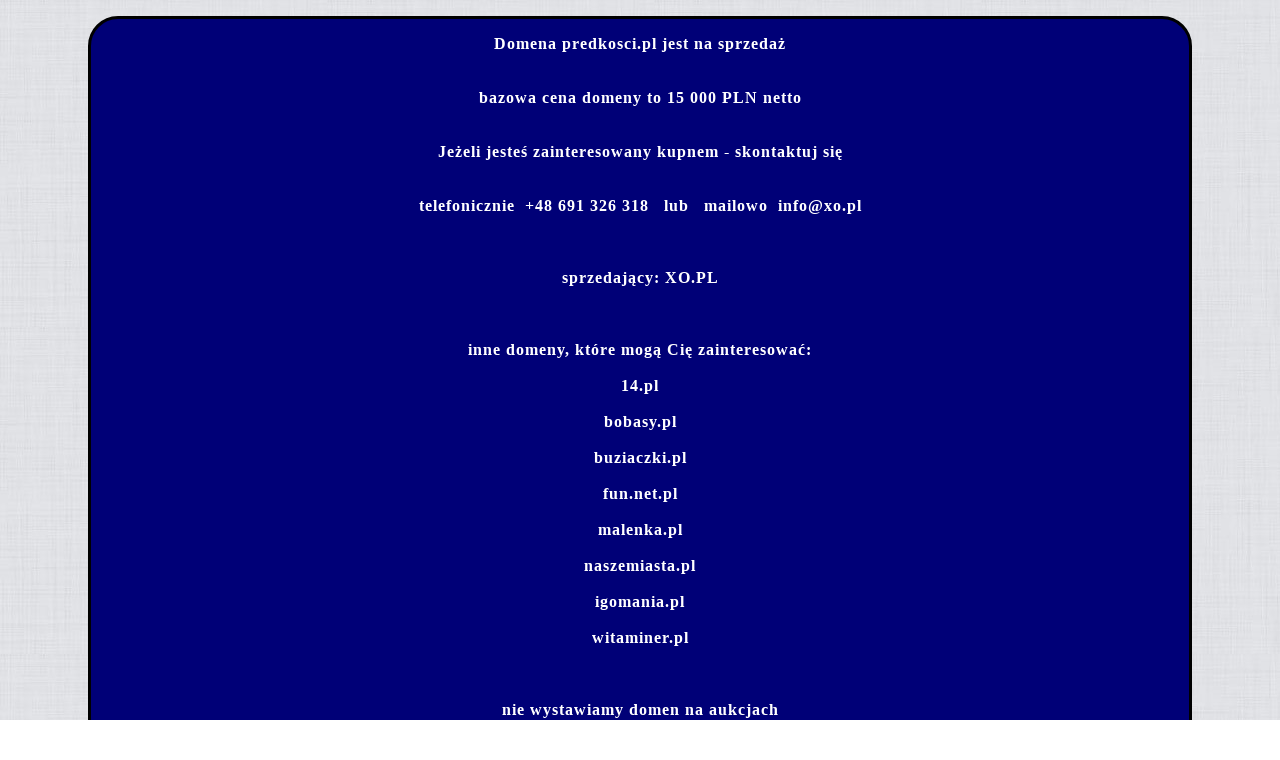

--- FILE ---
content_type: text/html; charset=utf-8
request_url: https://www.predkosci.pl/asinfo,AS39081
body_size: 892
content:
<!DOCTYPE html>
<html>
<head>
<title>predkosci.pl - domena na sprzedaż</title>
<meta http-equiv="X-UA-Compatible" content="IE=Edge"/>
<meta http-equiv="Content-Type" content="text/html; charset=utf-8">
<meta http-equiv="Content-Language" content="pl">
<meta name="Author" content="Kancelaria Chimowska">
<meta name="Description" content="predkosci.pl - domena na sprzedaż">
<meta name="MobileOptimized" content="320">
<meta name="HandheldFriendly" content="True">
<link rel="icon" href="/favicon.ico" type="image/x-icon"/>
<link rel="shortcut icon" href="/favicon.ico" type="image/x-icon"/>
<meta name="viewport" content="width=device-width, initial-scale=1, maximum-scale=1">
<style>
body	        { font-family: Poppins; font-size: 10; background: url('/im/whitey.jpg'); }
a		{ color: #ffffff;	 }
a:link		{ text-decoration: none;	color: #ffffff;  }
a:visited	{ text-decoration: none;	color: #ffffff;  }
a:hover		{ text-decoration: underline;	color: #ffffff;  }
a:active	{ text-decoration: none;	color: #ffffff;  }
</style>
</head>
<body>
<div style="font-family:Verdana;font-size:1em;font-weight:bold;color:#ffffff;background:#000077;letter-spacing:1px;padding:1em;margin:1em;text-align:center;;border: solid 3px #000000;border-radius:30px;margin-left:5em;margin-right:5em;">


Domena predkosci.pl jest na sprzedaż
<br/>
<br/>
<br/>
bazowa cena domeny to 15 000 PLN netto
<br/>
<br/>
<br/>
Jeżeli jesteś zainteresowany kupnem - skontaktuj się
<br/>
<br/>
<br/>
telefonicznie&nbsp; <a href="tel:+48691326318">+48 691 326 318</a> &nbsp; lub &nbsp; mailowo&nbsp; <a href="mailto:info@xo.pl">info@xo.pl</a>
<br/>
<br/>
<br/>
<br/>
sprzedający: <a href="https://xo.pl/">XO.PL</a>

<br/>
<br/>
<br/>
<br/>
inne domeny, które mogą Cię zainteresować:
<br/><br/><a href="https://14.pl">14.pl</a><br/><br/><a href="https://bobasy.pl">bobasy.pl</a><br/><br/><a href="https://buziaczki.pl">buziaczki.pl</a><br/><br/><a href="https://fun.net.pl">fun.net.pl</a><br/><br/><a href="https://malenka.pl">malenka.pl</a><br/><br/><a href="https://naszemiasta.pl">naszemiasta.pl</a><br/><br/><a href="https://igomania.pl">igomania.pl</a><br/><br/><a href="https://witaminer.pl">witaminer.pl</a><br/>
<br/>
<br/>
<br/>
nie wystawiamy domen na aukcjach
<br/>
sprzedajemy podpisując zobowiązującą obie strony umowę kupna/sprzedaży
<br/>
każda cena jest negocjowalna w granicach zdrowego rozsądku
<br/>
wystawiamy fakturę VAT 23%

</div>
</body>
</html>
